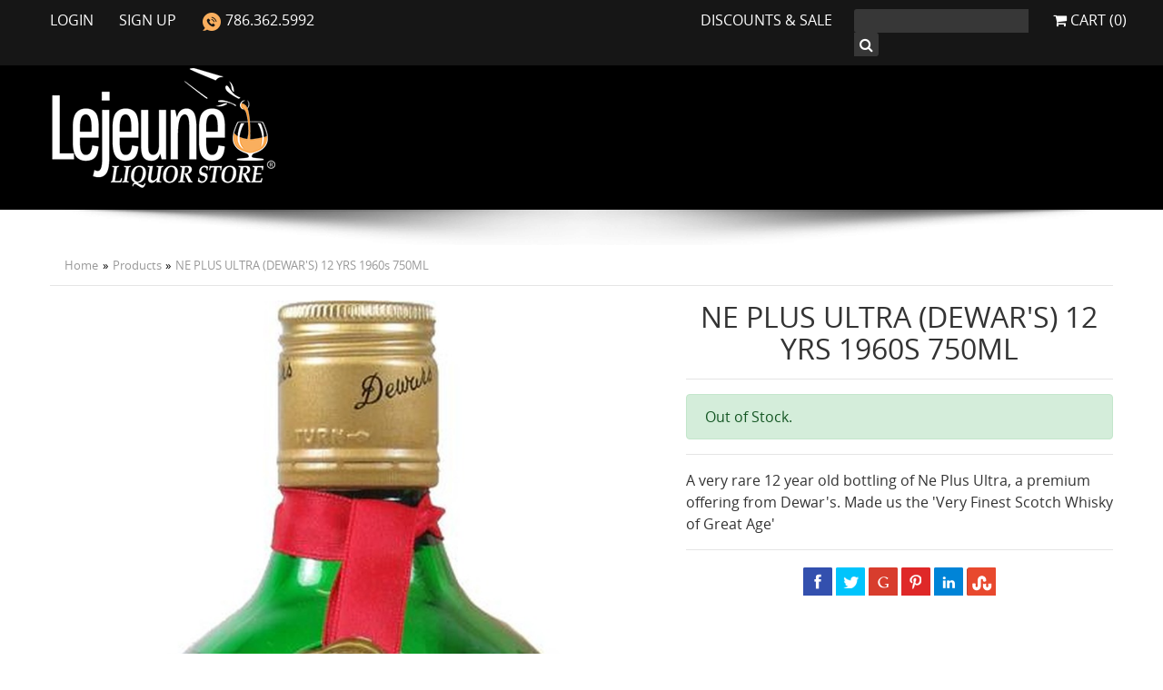

--- FILE ---
content_type: text/html; charset=UTF-8
request_url: https://www.lejeuneliquors.com/products/ne-plus-ultra-dewars-12-yrs-1960s-750ml-
body_size: 18091
content:
<!DOCTYPE html><html
lang="en-US" xml:lang="en-US" prefix="og: http://ogp.me/ns# fb: http://ogp.me/ns/fb#"><head><meta
http-equiv="Content-Type" content="text/html; charset=UTF-8" /><base
href="//www.lejeuneliquors.com/" /><meta
http-equiv="x-ua-compatible" content="ie=edge" /><meta
name="apple-mobile-web-app-capable" content="yes" /><meta
name="viewport" content="width=device-width, initial-scale=1.0, maximum-scale=1.0, user-scalable=no" /><meta
name="apple-mobile-web-app-title" content="Le Jeune Liquors"><title>NE PLUS ULTRA (DEWAR'S) 12 YRS 1960s 750ML</title><meta
name="description" content="A very rare 12 year old bottling of Ne Plus Ultra, a premium offering from Dewar's.
Made us the 'Very Finest Scotch Whisky of Great Age'" /><meta
name="keywords" content="liquors, liquor near me, tequila rose, whisky, vodka, rum, beer, cognac, brandy, non-alcohol beer, mixers, best liquors in miami, best liquors in hialeah, liquors in hialeah, liquors open late, bourbon, american bourbon, wine, champagne, soda, tabacco, cigar, uber eats, doordash, postmate, thristie, grubhub, pinkdot, minibar, liquors on sale, liquors cerca de mi" /><meta
name="page-type" content="document" /><meta
name="robots" content=",noodp" /><meta
name="copyright" content="" /><meta
property="og:title" content="NE PLUS ULTRA (DEWAR'S) 12 YRS 1960s 750ML" /><meta
property="og:description" content="A very rare 12 year old bottling of Ne Plus Ultra, a premium offering from Dewar's.
Made us the 'Very Finest Scotch Whisky of Great Age'" /><meta
property="og:url" content="//lejeuneliquors.com//products/ne-plus-ultra-dewars-12-yrs-1960s-750ml-" /><meta
property="og:site_name" content="Le Jeune Liquors" /><meta
property="og:phone_number" content="786.362.5992" /><meta
property="og:type" content="website" /><meta
property="og:image" content="https://lejeuneliquors.com/uploads/products/7cc532d783a7461f227a5da8ea80bfe1/dewars-ne-plus--1578759143.jpg" /><meta
name="twitter:card" content="summary" /><meta
name="twitter:title" content="NE PLUS ULTRA (DEWAR'S) 12 YRS 1960s 750ML" /><meta
name="twitter:description" content="A very rare 12 year old bottling of Ne Plus Ultra, a premium offering from Dewar's.
Made us the 'Very Finest Scotch Whisky of Great Age'" /><meta
name="twitter:site" content="//lejeuneliquors.com" /><meta
name="twitter:url" content="//lejeuneliquors.com//products/ne-plus-ultra-dewars-12-yrs-1960s-750ml-" /><meta
name="twitter:image" content="https://lejeuneliquors.com/uploads/products/7cc532d783a7461f227a5da8ea80bfe1/dewars-ne-plus--1578759143.jpg" /><link
rel="alternate" type="application/rss+xml" title="Le Jeune Liquors &raquo; Blog RSS Feed" href="//lejeuneliquors.com/blog/rss"/><link
rel="alternate" type="application/rss+xml" title="Le Jeune Liquors &raquo; Blog ATOM Feed" href="//lejeuneliquors.com/blog/atom"/><link
rel="alternate" type="application/rss+xml" title="Le Jeune Liquors &raquo; Products RSS Feed" href="//lejeuneliquors.com/products/rss"/><link
rel="alternate" type="application/rss+xml" title="Le Jeune Liquors &raquo; Products ATOM Feed" href="//lejeuneliquors.com/products/atom"/><link
rel="canonical" href="//lejeuneliquors.com//products/ne-plus-ultra-dewars-12-yrs-1960s-750ml-" /> <script type="application/ld+json">{"@context":"http:\/\/schema.org","@type":"WebSite","name":"Le Jeune Liquors","url":"https:\/\/lejeuneliquors.com","alternateName":"Le Jeune Liquor Store"}</script> <script type="application/ld+json">{"@context":"http:\/\/schema.org","@type":"Organization","name":"Le Jeune Liquors","url":"https:\/\/lejeuneliquors.com","logo":"https:\/\/lejeuneliquors.com\/uploads\/logo\/c4ca4238a0b923820dcc509a6f75849b\/logo-lejeune-1620070349.jpg","sameAs":["https:\/\/www.facebook.com\/profile.php?id=100019746844455","https:\/\/www.lejeuneliquors.com\/","https:\/\/www.instagram.com\/lejeune_liquors"],"address":{"@type":"PostalAddress","streetAddress":"1110 East 8 Ave","addressLocality":"Hialeah","addressRegion":"FL","postalCode":"33010","addressCountry":"US"},"telephone":"+786.362.5992"}</script> <link
rel="manifest" href="/manifesto.json"/><link
rel="apple-touch-icon-precomposed" sizes="152x152" href="images/ico/apple-touch-icon-152x152-precomposed.png"><link
rel="apple-touch-icon-precomposed" sizes="120x120" href="images/ico/apple-touch-icon-120x120-precomposed.png"><link
rel="apple-touch-icon-precomposed" sizes="76x76" href="images/ico/apple-touch-icon-76x76-precomposed.png"><link
rel="apple-touch-icon-precomposed" href="images/ico/apple-touch-icon-57x57-precomposed.png"><link
rel="shortcut icon" href="images/ico/favicon.png"><link
type="text/css" rel="stylesheet" href="css/plugins/menu.css"><link
type="text/css" rel="stylesheet" href="css/default.css"> <script src="js/default.js" type="text/javascript"></script> <!--[if lt IE 9]> <script src="js/IE9.js"></script> <![endif]--></head><body><p
id="back-top">
<a
href="#top">
<span></span>
</a></p>
<section
class="top"><div
class="container"><div
class="row"><div
class="col-md-6 col-12 text-md-left text-center">
<a
href="members">
Login
</a>
<a
href="members/register">
Sign Up
</a>
<a
href="tel:786.362.5992">
<img
src="images/icon-phone.png"> 786.362.5992                </a><hr
class="d-block d-md-none" /></div><div
class="col-md-3 d-none d-md-inline-block p-0 text-right">
<a
href="products/sale">
Discounts &amp Sale
</a></div><div
class="col-md-2 col-8 p-0"><form
action="search" method="get">
<input
type="search" value="" name="q" placeholder="" /><button
type="submit"><span
class="icon-search"></span></button></form></div><div
class="col-md-1 col-4 p-0 text-right">
<a
href="orders" class="text-right p-0">
<span
class="icon-shopping-cart"></span> Cart (0)
</a></div></div></div>
</section>
<header
style="background-color: #000" class="inner"><div
class="container"><div
class="row"><div
class="col-lg-5 logo">
<a
href="/">
<img
data-src="images/logo.png" alt="Le Jeune Liquors" />
</a></div></div></div>
</header><div
class="shadowed"></div><div
class="container"><ol
class="breadcrumb" vocab="http://schema.org/" typeof="BreadcrumbList"><li
class="breadcrumb-item" property="itemListElement" typeof="ListItem"><a
property="item" typeof="WebPage" href="/">Home</a><meta
property="position" content="1" /></li><li
class="breadcrumb-item" property="itemListElement" typeof="ListItem"><a
property="item" typeof="WebPage" href="products">Products</a><meta
property="position" content="2" /></li><li
class="breadcrumb-item" property="itemListElement" typeof="ListItem"><a
property="item" typeof="WebPage" href="products/ne-plus-ultra-dewars-12-yrs-1960s-750ml-">NE PLUS ULTRA (DEWAR'S) 12 YRS 1960s 750ML</a><meta
property="position" content="3" /></li></ol><div
class="single-items"> <script type="application/ld+json">/*<![CDATA[*/{"@context":"http:\/\/schema.org\/","@type":"Product","name":"NE PLUS ULTRA (DEWAR'S) 12 YRS 1960s 750ML","image":"http:\/\/lejeuneliquors.com\/uploads\/products\/7cc532d783a7461f227a5da8ea80bfe1\/dewars-ne-plus--1578759143.jpg","description":"A very rare 12 year old bottling of Ne Plus Ultra, a premium offering from Dewar's.\r\nMade us the 'Very Finest Scotch Whisky of Great Age'","mpn":"","url":"http:\/\/lejeuneliquors.com\/products\/ne-plus-ultra-dewars-12-yrs-1960s-750ml-","offers":{"@type":"Offer","priceCurrency":"USD","price":"249.97","priceValidUntil":"2031-02-01","availability":"http:\/\/schema.org\/InStock","seller":{"@type":"Organization","name":"Le Jeune Liquors"}},"aggregateRating":{"@type":"AggregateRating","ratingValue":0,"reviewCount":0,"bestRating":5,"worstRating":0}}/*]]>*/</script> <form
action="orders/add_item" method="post" id="product-form"><div
class="row item_list"><div
class="col-md-7"><div
class="row"><div
class="col-12"><div
class="product-image">
<a
href="/uploads/products/7cc532d783a7461f227a5da8ea80bfe1/dewars-ne-plus--1578759143.jpg" class="popup zoom" id="main-image-link">
<img
data-src="/uploads/products/7cc532d783a7461f227a5da8ea80bfe1/dewars-ne-plus--1578759143.jpg" alt="NE PLUS ULTRA (DEWAR'S) 12 YRS 1960s 750ML" id="main-image" />
</a></div></div></div></div><div
class="col-md-5"><h2 class="text-center">NE PLUS ULTRA (DEWAR'S) 12 YRS 1960s 750ML</h2><hr
class="hidden-lg hidden-md hidden-sm" /><div
class="alert alert-success" content="Out of stock">
Out of Stock.</div><hr
/>
A very rare 12 year old bottling of Ne Plus Ultra, a premium offering from Dewar's.
Made us the 'Very Finest Scotch Whisky of Great Age'<hr
/><div
id="share-buttons"></div></div></div>
<input
type="hidden" value="2343" name="id" />
<input
type="hidden" value="" name="variation_id" />
<input
type="hidden" value="" class="cart_variation_id" name="cart_variation_id" />
<input
type="hidden" value="/uploads/products/7cc532d783a7461f227a5da8ea80bfe1/dewars-ne-plus--1578759143.jpg" class="selected_image" name="selected_image" /></form></div><div
class="separator "></div><div
class="accordion" id="accordionExample"><div
class="card"><div
class="card-header" style="background-color: #fff;" id="headingOne"><h5 class="mb-0">
<button
class="btn btn-link" style="color: #333;" type="button" data-toggle="collapse" data-target="#collapse-text" aria-expanded="true" aria-controls="collapse-text">
<strong>PRODUCT DESCRIPTION</strong>
</button></h5></div><div
id="collapse-text" class="collapse show" aria-labelledby="headingOne" data-parent="#accordionExample"><div
class="card-body"><div><p>A very rare 12 year old bottling of Ne Plus Ultra, a premium offering from Dewar's.</p><p>Made us the 'Very Finest Scotch Whisky of Great Age'</p></div></div></div></div></div><div
class="separator "></div><h5><strong>A 21 years of age or older adult must be present to sign for the delivery.</strong></h5><p>We suggest shipping to a business address as someone 21 years of age or older must be present to sign for the delivery. <strong>Le Jeune Liquors</strong> complies with all state and local laws. We act as your agent in purchasing and securing delivery of your gift in accordance with applicable law. Void where prohibited. Minors are forbidden by law to receive or send liquor, beer or wine. Some states prohibit the shipping of alcohol and all items may not be available for shipping to that state. If this is the case we will email you promptly and let you know your options.</p><div
class="separator "></div><div
class="separator "></div><h4>Recently <strong>Viewed Items</strong>...</h4><ul
class="multiple-items"><li> <script type="application/ld+json">/*<![CDATA[*/{"@context":"http:\/\/schema.org\/","@type":"Product","name":"NE PLUS ULTRA (DEWAR'S) 12 YRS 1960s 750ML","image":"http:\/\/lejeuneliquors.com\/uploads\/products\/7cc532d783a7461f227a5da8ea80bfe1\/dewars-ne-plus--1578759143.jpg","description":"A very rare 12 year old bottling of Ne Plus Ultra, a premium offering from Dewar's.\r\nMade us the 'Very Finest Scotch Whisky of Great Age'","mpn":"","url":"http:\/\/lejeuneliquors.com\/products\/ne-plus-ultra-dewars-12-yrs-1960s-750ml-","offers":{"@type":"Offer","priceCurrency":"USD","price":"249.97","priceValidUntil":"2031-02-01","availability":"http:\/\/schema.org\/InStock","seller":{"@type":"Organization","name":"Le Jeune Liquors"}},"aggregateRating":{"@type":"AggregateRating","ratingValue":0,"reviewCount":0,"bestRating":5,"worstRating":0}}/*]]>*/</script> <div
class="images">
<a
href="products/ne-plus-ultra-dewars-12-yrs-1960s-750ml-" style="text-align: center;">
<img
src="/uploads/products/7cc532d783a7461f227a5da8ea80bfe1/dewars-ne-plus--1578759143.jpg" alt="NE PLUS ULTRA (DEWAR'S) 12 YRS 1960s 750ML">
</a></div><div
class="title">
<a
href="products/ne-plus-ultra-dewars-12-yrs-1960s-750ml-" itemprop="name">
NE PLUS ULTRA (DEWAR'S) 12 YRS 1960s 750ML        </a></div><div
class="reviews">
<span
class="icon-star star white"></span><span
class="icon-star star white"></span><span
class="icon-star star white"></span><span
class="icon-star star white"></span><span
class="icon-star star white"></span></div><div
class="price">
<a
href="products/ne-plus-ultra-dewars-12-yrs-1960s-750ml-" class="price">
<span
class="icon-cart left"></span> <span>$</span><span>249.97</span>
</a></div></li></ul><div
class="separator "></div><h4>Customer <strong>Reviews</strong>...</h4><hr
/><div
class="separator sm"></div>
<span
itemprop="aggregateRating" itemscope itemtype="http://schema.org/AggregateRating"><meta
itemprop="ratingValue" content="0" /><meta
itemprop="reviewCount" content="0" />
</span><div
class="reviews_area">
<a
name="reviews"></a><div
class="row"><div
class="col">
Total Reviews: 0</div><div
class="col text-right">
<a
href="products/review/2343" class="btn btn-warning">
Write a review            </a></div></div><div
class="separator sm"></div><p>Be the first in reviews this product!</p></div><style>.zoom {
        display:inline-block;
        position: relative;
    }
    /* magnifying glass icon */
    .zoom:after {
        content:'';
        display:block; 
        width:33px; 
        height:33px; 
        position:absolute; 
        top:0;
        right:0;
        background:url(icon.png);
    }
    .zoom img {
        display: block;
    }
    .zoom img::selection { background-color: transparent; }
    #ex2 img:hover { cursor: url(grab.cur), default; }
    #ex2 img:active { cursor: url(grabbed.cur), default; }</style> <script type="text/javascript" src="js/plugins/jquery.zoom.min.js"></script> <script type="text/javascript" src="js/plugins/items.js"></script> <script>$(function(){
        if($(window).width() > 767) {
           $('.zoom').zoom();
        }
        $('.thumb-image').on('click', function(){
            var prop = $(this).prop('src').replace('small-', '');
            $('img#main-image').prop('src', prop);
            $('a#main-image-link').prop('href', prop);
            $('.zoom').zoom({url: prop});
        });
    });</script></div><div
class="separator "></div>
<footer><div
class="container"><div
class="row"><div
class="col-md-4"><div
class="separator d-block d-md-none"></div>
<a
href="/">
<img
data-src="images/logo.png" alt="Le Jeune Liquors" />
</a><div
class="separator "></div><h5 class="text-white m-0">Store: 786.362.5992</h5><h5 class="text-white">Customer Service: 305.209.9112</h5><div
class="d-none d-md-block">
<a
href="https://www.google.com/maps/dir//Le+Jeune+Liquor+Store,+1110+E+8th+Ave,+Hialeah,+FL+33010/@25.832497,-80.265911,15z/data=!4m8!4m7!1m0!1m5!1m1!1s0x88d9b0a2ab4df103:0xf7113636b942e10!2m2!1d-80.265911!2d25.832497" target="_blank" style="color: #fff">
1110 East 8 Ave Hialeah, FL 33010                    </a></div><h5 class="mt-2 mb-0">Operation hours</h5>
Mon-Thu: 10:00AM to 10:00PM<br
/>
Fri-Sat: 10:00AM to 12:00PM<br
/>
Sun: 10:00AM to 9:00PM</div><div
class="col-md-4"><h5>Company</h5>
<a
href="terms" class="link">Terms & Conditions</a>
<a
href="refund" class="link">Refund Policy</a>
<a
href="privacy" class="link">Privacy Policy</a>
<a
href="shipping" class="link">Shipping Services</a><div
class="separator sm"></div><h5>Payments</h5>
<span
class="icon-cc-visa icon-3x"></span>
<span
class="icon-cc-mastercard icon-3x"></span>
<span
class="icon-cc-discover icon-3x"></span>
<span
class="icon-cc-amex icon-3x"></span></div><div
class="col-md-4 d-none d-md-block"><div
class="separator d-block d-md-none"></div><h5>Sign up for our newsletter & Coupons.</h5><form
action="subscriptions" method="post">
<input
type="text" value="" class="form-control" name="name" placeholder="Your Name" />
<input
type="text" value="" class="form-control" name="name" placeholder="Your Name" /><div
class="separator xs"></div>
<button
type="submit" class="btn btn-warning btn-sm">
Submit
</button></form><div
class="separator "></div><h5>Connect with us...</h5><div
class="social-networks-icons" rel="social-networks">
<a
href="https://www.facebook.com/profile.php?id=100019746844455" target="_blank" title="Follow us on Facebook"><i
class="icon-facebook icon-fw"></i></a>
<a
href="https://www.lejeuneliquors.com/" target="_blank" title="Follow us on Google+"><i
class="icon-google-plus icon-fw"></i></a>
<a
href="https://www.instagram.com/lejeune_liquors" target="_blank" title="Follow us on Instagram"><i
class="icon-instagram icon-fw"></i></a></div></div></div></div>
</footer><div
class="copyrights"><div
class="container"><div
class="row"><div
class="col-md-6 col-xs-12">
&copy; 2026 Le Jeune Liquors. All rights reserved.</div><div
class="col-md-6 hidden-sm text-right">
<a
href="https://www.webdesignerexpress.com/" target="_blank" rel="nofollow" title="Web Design and Development by Web Designer Express - Miami Web Design Company">Web Design &amp; Development</a> by Web Designer Express</div></div></div></div><link
type="text/css" rel="stylesheet" href="css/plugins/bt.css"><link
type="text/css" rel="stylesheet" href="css/plugins/alerts.css"><link
type="text/css" rel="stylesheet" href="css/plugins/box.css"><link
type="text/css" rel="stylesheet" href="css/plugins/share.css"><style>@media print {
        #content,.clear{clear:both;overflow:hidden}#back-top,#cssmenu,#footer,#header,#menu,.btn,.copyrights,.flash,.footer,.hide,.menu,.navbar,.no-print,footer,header{display:none}#content{min-height:400px}    }</style> <script type="text/javascript">var variationRequired = 0;</script> 13444803551974284458<script type="text/javascript">var lat_lng = ', ';
    var token = 'a128eaaca28229ee41085f01c1f4c27f4c0e6a0b';
    // $(document).ready(function() {
    //     var event = localStorage.getItem('emergent');
    //     if (event != 1) {
    //         $.colorbox({
    //             href: 'pages/agecheck',
    //             overlayClose: false,
    //             onOpen: function() {
    //                 $('body').css('overflow', 'hidden');
    //             },onClosed:function() { 
    //                 $('body').css('overflow', 'auto'); 
    //             },onComplete: function(){
    //                 $('#cboxClose').remove();
    //                 $('.cancel').click(function(){
    //                     $.colorbox.close();
    //                     localStorage.setItem('emergent','1');
    //                     return false;
    //                 });
    //             }
    //         });
    //         return false;
    //     };
    // });</script> </body></html>

--- FILE ---
content_type: application/javascript; charset=utf-8
request_url: https://www.lejeuneliquors.com/js/plugins/items.js
body_size: 1133
content:
/* Product Variations */
var baseProduct = {};

function updateSelectedVariation(variation, id){
	if(typeof(baseProduct.price) == 'undefined'){
		if($('.add_to_cart_button').css('display') == "none"){
			var cartVisible = false;
		}
		else {
			var cartVisible = true;
		}
		baseProduct = {
			price:       $('.variation_product_price').html(),
			sku:         $('.variation_product_sku').html(),
			weight:      $('.variation_product_weight').html(),
			thumb:       $('.product-image img').attr('src'),
			thumbLink:   $('.product-image a').attr('href'),
			cartButton:  cartVisible
		};
	}

	// Show the defaults again
	if(typeof(variation) == 'undefined'){
		$('.variation_product_price').html(baseProduct.price);
		$('.variation_product_sku').html(baseProduct.sku);
		$('.variation_product_weight').html(baseProduct.weight);
		$('.cart_variation_id').val('');
		if(baseProduct.sku == ''){
			$('.product_sku').hide();
		}
		$('.InventoryLevel').hide();
	} else { // Othersie, showing a specific variation
		$('.variation_product_price').html(variation.price);
		if(variation.sku != ''){
			$('.variation_product_sku').html(variation.sku);
			$('.product_sku').show();
		} else {
			$('.variation_product_sku').html(baseProduct.sku);
			if(baseProduct.sku){
				$('.product_sku').show();
			} else {
				$('.product_sku').hide();
			}
		}
		$('.variation_product_weight').html(variation.weight);
		if(variation.image != ''){
			$('.product-image a').prop('href', variation.image);
			$('.product-image img').prop('src', variation.image);
            $('.selected_image').val(variation.image);
		}
		$('.cart_variation_id').val(id);
	}
}

$(document).ready(function(){
	$('form#product-form').submit(function(){
		var variationVal = $('.cart_variation_id').val();
		if(variationVal == '' && variationRequired == 1){
			alert({
	            title: 'ERROR',
	            text: 'You must choose from the available options before proceed.'
	        });
            return false;
		} else {
			$('#product-form').submit();
		}
	});
	// Select boxes are used if there is more than one variation type
	if($('.product_option_list select').length > 0){
		$('.product_option_list select').each(function(index){
			$(this).change(function(){
				if($(this).val()){
					var next = $('.product_option_list select').get(index+1);
					if(next){
						$('.product_option_list select').get(index+1).resetNext();
						$('.product_option_list select').get(index+1).fill();
						$('.product_option_list select').get(index+1).disabled = false;
					}
				} else {
					this.resetNext();
				}
				// Do we have a full match?
				ourCombination = this.getFullCombination();
				for(x in VariationList){
					variation = VariationList[x];
					if(variation.combination == ourCombination){
						updateSelectedVariation(variation, x);
						return;
					}
				}
				// No match or incomplete selection
				updateSelectedVariation();
			});
			this.getFullCombination = function(){
				var selected = new Array();
				$('.product_option_list select').each(function(){
					selected[selected.length] = $(this).val();
				});
				return selected.join(',');
			}
			this.getCombination = function(){
				var selected = new Array();
				var thisSelect = this;
				$('.product_option_list select').each(function(){
					if(thisSelect == this){
						return false;
					}
					selected[selected.length] = $(this).val();
				});
				// Add the current item
				selected[selected.length] = $(this).val();
				return selected.join(',');
			}
			this.resetNext = function(){
				$(this).nextAll().each(function(){
					this.selectedIndex = 0;
					this.disabled = true;
				});
			};
			this.fill = function(){
				// Remove everything but the first option
				$(this).find('option:gt(0)').remove();

				var show = true;
				var previousSelection;

				// Get the values of the previous selects
				var previous = $('.product_option_list select')[index-1];
				if(previous){
					previousSelection = previous.getCombination();
				}
				for(var i = 1; i < this.variationOptions.length; i++){
					for(x in VariationList){
						variation = VariationList[x];
						if(previousSelection){
							var show = false;
							if((variation.combination + ',').indexOf(previousSelection + ',' + this.variationOptions[i].value + ',') == 0){
								var show = true;
								break;
							}
							else {}
						}
					}
					if(show){
						this.options[this.options.length] = new Option(this.variationOptions[i].text, this.variationOptions[i].value);
					}
				}
			};
			// Steal the options and store them away for later
			variationOptions = new Array();
			$(this).find('option').each(function(){
				if(typeof(this.text) == undefined){
					this.text = this.innerHTML;
				}
				variationOptions[variationOptions.length] = {value: this.value, text: this.text };
			});
			this.variationOptions = variationOptions;
			this.selectedIndex = 0;
			if(index == 0){
				this.fill();
			} else {
				this.disabled = true;
			}
		});
	} else {	// Otherwise, radio buttons which are very easy to deal with
		$('.product_option_list input[type=radio]').click(function(){
			for(x in VariationList){
				variation = VariationList[x];
				if(variation.combination == $(this).val()){
					updateSelectedVariation(variation, x);
					return;
				}
			}
			// No match or incomplete selection
			updateSelectedVariation();
		});
		$('.product_option_list input[type=radio]:checked').trigger('click');
	}
});